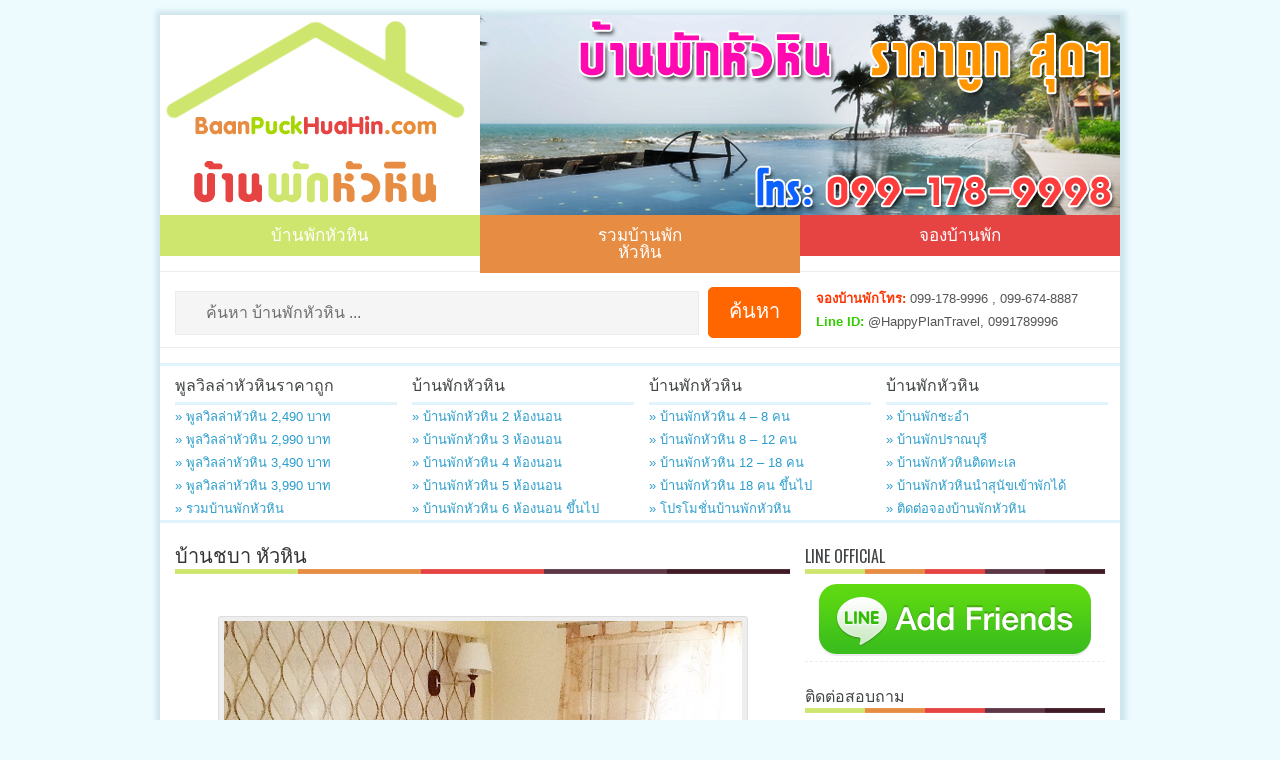

--- FILE ---
content_type: text/html; charset=UTF-8
request_url: http://www.baanpuckhuahin.com/%E0%B8%9A%E0%B9%89%E0%B8%B2%E0%B8%99%E0%B8%8A%E0%B8%9A%E0%B8%B2-%E0%B8%AB%E0%B8%B1%E0%B8%A7%E0%B8%AB%E0%B8%B4%E0%B8%99/
body_size: 10555
content:
 <!DOCTYPE html><html xmlns="http://www.w3.org/1999/xhtml" lang="th">
<head profile="http://gmpg.org/xfn/11">
<meta http-equiv="Content-Type" content="text/html; charset=UTF-8" />
<meta name="viewport" content="width=device-width, initial-scale=1.0"/>
<title>บ้านชบา หัวหิน | บ้านพักหัวหิน</title>
<link rel="stylesheet" href="http://www.baanpuckhuahin.com/wp-content/themes/BaanPuck/lib/css/reset.css" type="text/css" media="screen, projection" />
<link rel="stylesheet" href="http://www.baanpuckhuahin.com/wp-content/themes/BaanPuck/lib/css/defaults.css" type="text/css" media="screen, projection" />
<!--[if lt IE 8]><link rel="stylesheet" href="http://www.baanpuckhuahin.com/wp-content/themes/BaanPuck/lib/css/ie.css" type="text/css" media="screen, projection" /><![endif]-->

<link rel="stylesheet" href="http://www.baanpuckhuahin.com/wp-content/themes/BaanPuck/style.css" type="text/css" media="screen, projection" />

<link rel="alternate" type="application/rss+xml" title="บ้านพักหัวหิน &raquo; บ้านชบา หัวหิน ความเห็น Feed" href="http://www.baanpuckhuahin.com/%e0%b8%9a%e0%b9%89%e0%b8%b2%e0%b8%99%e0%b8%8a%e0%b8%9a%e0%b8%b2-%e0%b8%ab%e0%b8%b1%e0%b8%a7%e0%b8%ab%e0%b8%b4%e0%b8%99/feed/" />
	<style type="text/css">
	.wp-pagenavi{float:left !important; }
	</style>
  <link rel='stylesheet' id='contact-form-7-css'  href='http://www.baanpuckhuahin.com/wp-content/plugins/contact-form-7/includes/css/styles.css?ver=3.3.3' type='text/css' media='all' />
<link rel='stylesheet' id='responsive-lightbox-nivo-css'  href='http://www.baanpuckhuahin.com/wp-content/plugins/responsive-lightbox/assets/nivo/nivo-lightbox.css?ver=1.6.8' type='text/css' media='all' />
<link rel='stylesheet' id='responsive-lightbox-nivo-default-css'  href='http://www.baanpuckhuahin.com/wp-content/plugins/responsive-lightbox/assets/nivo/themes/default/default.css?ver=1.6.8' type='text/css' media='all' />
<link rel='stylesheet' id='visual-form-builder-css-css'  href='http://www.baanpuckhuahin.com/wp-content/plugins/visual-form-builder/css/visual-form-builder.min.css?ver=3.5' type='text/css' media='all' />
<link rel='stylesheet' id='vfb-jqueryui-css-css'  href='http://www.baanpuckhuahin.com/wp-content/plugins/visual-form-builder/css/smoothness/jquery-ui-1.9.2.min.css?ver=3.5' type='text/css' media='all' />
<link rel='stylesheet' id='wp-pagenavi-style-css'  href='http://www.baanpuckhuahin.com/wp-content/plugins/wp-pagenavi-style/css/css3_light_blue_glossy.css?ver=1.0' type='text/css' media='all' />
<script type='text/javascript' src='http://www.baanpuckhuahin.com/wp-includes/js/jquery/jquery.js?ver=1.8.3'></script>
<script type='text/javascript' src='http://www.baanpuckhuahin.com/wp-includes/js/comment-reply.min.js?ver=3.5'></script>
<script type='text/javascript' src='http://www.baanpuckhuahin.com/wp-content/plugins/responsive-lightbox/assets/nivo/nivo-lightbox.min.js?ver=1.6.8'></script>
<script type='text/javascript'>
/* <![CDATA[ */
var rlArgs = {"script":"nivo","selector":"lightbox","customEvents":"","activeGalleries":"1","effect":"fade","clickOverlayToClose":"1","keyboardNav":"1","errorMessage":"The requested content cannot be loaded. Please try again later."};
/* ]]> */
</script>
<script type='text/javascript' src='http://www.baanpuckhuahin.com/wp-content/plugins/responsive-lightbox/js/front.js?ver=1.6.8'></script>
<script type='text/javascript' src='http://www.baanpuckhuahin.com/wp-content/themes/BaanPuck/lib/js/superfish.js?ver=3.5'></script>
<script type='text/javascript' src='http://www.baanpuckhuahin.com/wp-content/themes/BaanPuck/lib/js/jquery.mobilemenu.js?ver=3.5'></script>
<link rel="EditURI" type="application/rsd+xml" title="RSD" href="http://www.baanpuckhuahin.com/xmlrpc.php?rsd" />
<link rel="wlwmanifest" type="application/wlwmanifest+xml" href="http://www.baanpuckhuahin.com/wp-includes/wlwmanifest.xml" /> 
<link rel='prev' title='บ้านลมเย็น หัวหิน พูลวิลล่า' href='http://www.baanpuckhuahin.com/%e0%b8%9a%e0%b9%89%e0%b8%b2%e0%b8%99%e0%b8%a5%e0%b8%a1%e0%b9%80%e0%b8%a2%e0%b9%87%e0%b8%99-%e0%b8%ab%e0%b8%b1%e0%b8%a7%e0%b8%ab%e0%b8%b4%e0%b8%99/' />
<link rel='next' title='เรือนสามหลัง หัวหิน พูลวิลล่า' href='http://www.baanpuckhuahin.com/%e0%b8%9a%e0%b9%89%e0%b8%b2%e0%b8%99%e0%b8%aa%e0%b8%b2%e0%b8%a1%e0%b8%ab%e0%b8%a5%e0%b8%b1%e0%b8%87-%e0%b8%ab%e0%b8%b1%e0%b8%a7%e0%b8%ab%e0%b8%b4%e0%b8%99/' />

<link rel='shortlink' href='http://www.baanpuckhuahin.com/?p=7570' />
            <link href="http://www.baanpuckhuahin.com/wp-content/plugins/lead-call-buttons/css/plugin-main.css" rel="stylesheet"/>	
			<link href="http://netdna.bootstrapcdn.com/font-awesome/4.0.3/css/font-awesome.css" rel="stylesheet"/>		
					<style type="text/css">
							</style>		
		
<meta name='vfb-version' content='2.7.7' />
	<style type="text/css">
	 .wp-pagenavi
	{
		font-size:12px !important;
	}
	</style>
	<link rel="shortcut icon" href="http://www.baanpuckhuahin.com/wp-content/uploads/2015/01/logo.png" type="image/x-icon" />
<link rel="alternate" type="application/rss+xml" title="บ้านพักหัวหิน RSS Feed" href="http://www.baanpuckhuahin.com/feed/" />
<link rel="pingback" href="http://www.baanpuckhuahin.com/xmlrpc.php" />

<!-- All in One SEO Pack 2.0.3.1 by Michael Torbert of Semper Fi Web Design[252,289] -->
<meta name="description" content="บ้านชบา หัวหิน มี 3 ห้องนอน 2 ห้องน้ำ บ้านพักได้ 7 ท่าน ปิ้งย่างได้ห้องนอนมีแอร์ วิ่งอำนวยความสะดวก เช่น Wi-Fi, ตู้เย็น, ทีวี, ห้องครัว อยู่ห่างทะเลประมาณ 130 เมตร" />

<meta name="keywords" content="บ้านชบา หัวหิน, ทำอาหารได้, บ้านพักหัวหิน, ราคาถูก, บ้านพักราคาถูก, หัวหิน, บ้านพักใกล้ทะเล" />

<link rel="canonical" href="http://www.baanpuckhuahin.com/%e0%b8%9a%e0%b9%89%e0%b8%b2%e0%b8%99%e0%b8%8a%e0%b8%9a%e0%b8%b2-%e0%b8%ab%e0%b8%b1%e0%b8%a7%e0%b8%ab%e0%b8%b4%e0%b8%99/" />
		<script type="text/javascript">

		  var _gaq = _gaq || [];
		  _gaq.push(['_setAccount', 'UA-41177594-17']);
		  _gaq.push(['_trackPageview']);
		  (function() {
		    var ga = document.createElement('script'); ga.type = 'text/javascript'; ga.async = true;
		    ga.src = ('https:' == document.location.protocol ? 'https://ssl' : 'http://www') + '.google-analytics.com/ga.js';
		    var s = document.getElementsByTagName('script')[0]; s.parentNode.insertBefore(ga, s);
		  })();

		</script>
<!-- /all in one seo pack -->

</head>

<body class="single single-post postid-7570 single-format-standard">

<div id="container">

    <div id="header">
    
        <div class="logo">
         
            <a href="http://www.baanpuckhuahin.com"><img src="http://www.baanpuckhuahin.com/wp-content/uploads/2015/01/logo.png" alt="บ้านพักหัวหิน" title="บ้านพักหัวหิน" /></a>
         
        </div><!-- .logo -->

        <div class="header-right">
            <img src="http://www.baanpuckhuahin.com/wp-content/uploads/2015/01/head.png" > 
        </div><!-- .header-right -->
        
    </div><!-- #header -->
    
    <div class="clearfix menu-primary-wrap">
        
            			<div class="menu-primary-container"><ul id="menu-menu-main" class="menus menu-primary"><li id="menu-item-163" class="menu-item menu-item-type-custom menu-item-object-custom menu-item-home menu-item-163"><a href="http://www.baanpuckhuahin.com/">บ้านพักหัวหิน</a>
<ul class="sub-menu">
	<li id="menu-item-5922" class="menu-item menu-item-type-post_type menu-item-object-post menu-item-5922"><a href="http://www.baanpuckhuahin.com/%e0%b8%9a%e0%b9%89%e0%b8%b2%e0%b8%99%e0%b8%9e%e0%b8%b1%e0%b8%81%e0%b8%ab%e0%b8%b1%e0%b8%a7%e0%b8%ab%e0%b8%b4%e0%b8%99%e0%b8%a3%e0%b8%b2%e0%b8%84%e0%b8%b2%e0%b8%96%e0%b8%b9%e0%b8%81/">บ้านพักหัวหินราคาถูก</a></li>
	<li id="menu-item-5923" class="menu-item menu-item-type-post_type menu-item-object-post menu-item-5923"><a href="http://www.baanpuckhuahin.com/%e0%b8%9a%e0%b9%89%e0%b8%b2%e0%b8%99%e0%b8%9e%e0%b8%b1%e0%b8%81%e0%b8%ab%e0%b8%b1%e0%b8%a7%e0%b8%ab%e0%b8%b4%e0%b8%99%e0%b8%95%e0%b8%b4%e0%b8%94%e0%b8%97%e0%b8%b0%e0%b9%80%e0%b8%a5/">บ้านพักหัวหินติดทะเล</a></li>
	<li id="menu-item-5927" class="menu-item menu-item-type-post_type menu-item-object-post menu-item-5927"><a href="http://www.baanpuckhuahin.com/%e0%b8%9a%e0%b9%89%e0%b8%b2%e0%b8%99%e0%b8%9e%e0%b8%b1%e0%b8%81%e0%b8%ab%e0%b8%b1%e0%b8%a7%e0%b8%ab%e0%b8%b4%e0%b8%99%e0%b8%a1%e0%b8%b5%e0%b8%aa%e0%b8%a3%e0%b8%b0%e0%b8%a7%e0%b9%88%e0%b8%b2%e0%b8%a2%e0%b8%99%e0%b9%89%e0%b8%b3/">บ้านพักหัวหินมีสระว่ายน้ำ</a></li>
</ul>
</li>
<li id="menu-item-1666" class="menu-item menu-item-type-post_type menu-item-object-post menu-item-1666"><a href="http://www.baanpuckhuahin.com/%e0%b8%a3%e0%b8%a7%e0%b8%a1%e0%b8%9a%e0%b9%89%e0%b8%b2%e0%b8%99%e0%b8%9e%e0%b8%b1%e0%b8%81%e0%b8%ab%e0%b8%b1%e0%b8%a7%e0%b8%ab%e0%b8%b4%e0%b8%99/">รวมบ้านพักหัวหิน</a>
<ul class="sub-menu">
	<li id="menu-item-5925" class="menu-item menu-item-type-post_type menu-item-object-post menu-item-5925"><a href="http://www.baanpuckhuahin.com/%e0%b8%9a%e0%b9%89%e0%b8%b2%e0%b8%99%e0%b8%9e%e0%b8%b1%e0%b8%81%e0%b8%8a%e0%b8%b0%e0%b8%ad%e0%b8%b3/">บ้านพักชะอำ</a></li>
	<li id="menu-item-5926" class="menu-item menu-item-type-post_type menu-item-object-post menu-item-5926"><a href="http://www.baanpuckhuahin.com/%e0%b8%9a%e0%b9%89%e0%b8%b2%e0%b8%99%e0%b8%9e%e0%b8%b1%e0%b8%81%e0%b8%9b%e0%b8%a3%e0%b8%b2%e0%b8%93%e0%b8%9a%e0%b8%b8%e0%b8%a3%e0%b8%b5/">บ้านพักปราณบุรี</a></li>
</ul>
</li>
<li id="menu-item-327" class="menu-item menu-item-type-post_type menu-item-object-page menu-item-327"><a href="http://www.baanpuckhuahin.com/%e0%b8%95%e0%b8%b4%e0%b8%94%e0%b8%95%e0%b9%88%e0%b8%ad%e0%b8%88%e0%b8%ad%e0%b8%87%e0%b8%9a%e0%b9%89%e0%b8%b2%e0%b8%99%e0%b8%9e%e0%b8%b1%e0%b8%81%e0%b8%ab%e0%b8%b1%e0%b8%a7%e0%b8%ab%e0%b8%b4%e0%b8%99/">จองบ้านพัก</a></li>
</ul></div>              <!--.primary menu--> 	
        
    </div>
    
    	
		
	<div class="search_home">
		<div id="topsearch_home">
			<div id="search_h" title="Type and hit enter">
				<form method="get" id="searchform" action="http://www.baanpuckhuahin.com">
				<div>
				<input class="text" type="text" value="ค้นหา บ้านพักหัวหิน ..." name="s" id="ss" onClick="this.value='';" />
				<input type="submit" class="submit_button" name="submit" value="ค้นหา" />
				</div>
				</form>
			</div>
        </div>
		<div id="search_right">
			<strong style="color: #FF3300;">จองบ้านพักโทร:</strong> 099-178-9996 , 099-674-8887<br>
			<strong style="color:#33CC00;">Line ID:</strong> @HappyPlanTravel, 0991789996</div>
	</div>
	
<div id="header-widgets" class="clearfix">

        <div class="header-widget-box">
            <ul class="widget-container"><li id="nav_menu-12" class="widget widget_nav_menu"><h3 class="widgettitle">พูลวิลล่าหัวหินราคาถูก</h3><div class="menu-header3-container"><ul id="menu-header3" class="menu"><li id="menu-item-60005" class="menu-item menu-item-type-post_type menu-item-object-post menu-item-60005"><a href="http://www.baanpuckhuahin.com/%e0%b8%9e%e0%b8%b9%e0%b8%a5%e0%b8%a7%e0%b8%b4%e0%b8%a5%e0%b8%a5%e0%b9%88%e0%b8%b2%e0%b8%ab%e0%b8%b1%e0%b8%a7%e0%b8%ab%e0%b8%b4%e0%b8%99-%e0%b8%a3%e0%b8%b2%e0%b8%84%e0%b8%b2-2490-%e0%b8%9a%e0%b8%b2%e0%b8%97/">» พูลวิลล่าหัวหิน 2,490 บาท</a></li>
<li id="menu-item-60004" class="menu-item menu-item-type-post_type menu-item-object-post menu-item-60004"><a href="http://www.baanpuckhuahin.com/%e0%b8%9e%e0%b8%b9%e0%b8%a5%e0%b8%a7%e0%b8%b4%e0%b8%a5%e0%b8%a5%e0%b9%88%e0%b8%b2%e0%b8%ab%e0%b8%b1%e0%b8%a7%e0%b8%ab%e0%b8%b4%e0%b8%99-%e0%b8%a3%e0%b8%b2%e0%b8%84%e0%b8%b2-2990-%e0%b8%9a%e0%b8%b2%e0%b8%97/">» พูลวิลล่าหัวหิน 2,990 บาท</a></li>
<li id="menu-item-60003" class="menu-item menu-item-type-post_type menu-item-object-post menu-item-60003"><a href="http://www.baanpuckhuahin.com/%e0%b8%9e%e0%b8%b9%e0%b8%a5%e0%b8%a7%e0%b8%b4%e0%b8%a5%e0%b8%a5%e0%b9%88%e0%b8%b2%e0%b8%ab%e0%b8%b1%e0%b8%a7%e0%b8%ab%e0%b8%b4%e0%b8%99-%e0%b8%a3%e0%b8%b2%e0%b8%84%e0%b8%b2-3490-%e0%b8%9a%e0%b8%b2%e0%b8%97/">» พูลวิลล่าหัวหิน 3,490 บาท</a></li>
<li id="menu-item-60002" class="menu-item menu-item-type-post_type menu-item-object-post menu-item-60002"><a href="http://www.baanpuckhuahin.com/%e0%b8%9e%e0%b8%b9%e0%b8%a5%e0%b8%a7%e0%b8%b4%e0%b8%a5%e0%b8%a5%e0%b9%88%e0%b8%b2%e0%b8%ab%e0%b8%b1%e0%b8%a7%e0%b8%ab%e0%b8%b4%e0%b8%99-%e0%b8%a3%e0%b8%b2%e0%b8%84%e0%b8%b2-3990-%e0%b8%9a%e0%b8%b2%e0%b8%97/">» พูลวิลล่าหัวหิน 3,990 บาท</a></li>
<li id="menu-item-9087" class="menu-item menu-item-type-post_type menu-item-object-post menu-item-9087"><a href="http://www.baanpuckhuahin.com/%e0%b8%a3%e0%b8%a7%e0%b8%a1%e0%b8%9a%e0%b9%89%e0%b8%b2%e0%b8%99%e0%b8%9e%e0%b8%b1%e0%b8%81%e0%b8%ab%e0%b8%b1%e0%b8%a7%e0%b8%ab%e0%b8%b4%e0%b8%99/">» รวมบ้านพักหัวหิน</a></li>
</ul></div></li></ul>        </div>
        
        <div class="header-widget-box">
            <ul class="widget-container"><li id="nav_menu-13" class="widget widget_nav_menu"><h3 class="widgettitle">บ้านพักหัวหิน</h3><div class="menu-header1-container"><ul id="menu-header1" class="menu"><li id="menu-item-9081" class="menu-item menu-item-type-post_type menu-item-object-post menu-item-9081"><a href="http://www.baanpuckhuahin.com/%e0%b8%9a%e0%b9%89%e0%b8%b2%e0%b8%99%e0%b8%9e%e0%b8%b1%e0%b8%81%e0%b8%ab%e0%b8%b1%e0%b8%a7%e0%b8%ab%e0%b8%b4%e0%b8%99-2-%e0%b8%ab%e0%b9%89%e0%b8%ad%e0%b8%87%e0%b8%99%e0%b8%ad%e0%b8%99/">&raquo; บ้านพักหัวหิน 2 ห้องนอน</a></li>
<li id="menu-item-9080" class="menu-item menu-item-type-post_type menu-item-object-post menu-item-9080"><a href="http://www.baanpuckhuahin.com/%e0%b8%9a%e0%b9%89%e0%b8%b2%e0%b8%99%e0%b8%9e%e0%b8%b1%e0%b8%81%e0%b8%ab%e0%b8%b1%e0%b8%a7%e0%b8%ab%e0%b8%b4%e0%b8%99-3-%e0%b8%ab%e0%b9%89%e0%b8%ad%e0%b8%87%e0%b8%99%e0%b8%ad%e0%b8%99/">&raquo; บ้านพักหัวหิน 3 ห้องนอน</a></li>
<li id="menu-item-9079" class="menu-item menu-item-type-post_type menu-item-object-post menu-item-9079"><a href="http://www.baanpuckhuahin.com/%e0%b8%9a%e0%b9%89%e0%b8%b2%e0%b8%99%e0%b8%9e%e0%b8%b1%e0%b8%81%e0%b8%ab%e0%b8%b1%e0%b8%a7%e0%b8%ab%e0%b8%b4%e0%b8%99-4-%e0%b8%ab%e0%b9%89%e0%b8%ad%e0%b8%87%e0%b8%99%e0%b8%ad%e0%b8%99/">&raquo; บ้านพักหัวหิน 4 ห้องนอน</a></li>
<li id="menu-item-9078" class="menu-item menu-item-type-post_type menu-item-object-post menu-item-9078"><a href="http://www.baanpuckhuahin.com/%e0%b8%9a%e0%b9%89%e0%b8%b2%e0%b8%99%e0%b8%9e%e0%b8%b1%e0%b8%81%e0%b8%ab%e0%b8%b1%e0%b8%a7%e0%b8%ab%e0%b8%b4%e0%b8%99-5-%e0%b8%ab%e0%b9%89%e0%b8%ad%e0%b8%87%e0%b8%99%e0%b8%ad%e0%b8%99/">&raquo; บ้านพักหัวหิน 5 ห้องนอน</a></li>
<li id="menu-item-9077" class="menu-item menu-item-type-post_type menu-item-object-post menu-item-9077"><a href="http://www.baanpuckhuahin.com/%e0%b8%9a%e0%b9%89%e0%b8%b2%e0%b8%99%e0%b8%9e%e0%b8%b1%e0%b8%81%e0%b8%ab%e0%b8%b1%e0%b8%a7%e0%b8%ab%e0%b8%b4%e0%b8%99-6-%e0%b8%ab%e0%b9%89%e0%b8%ad%e0%b8%87%e0%b8%99%e0%b8%ad%e0%b8%99-%e0%b8%82%e0%b8%b6%e0%b9%89%e0%b8%99%e0%b9%84%e0%b8%9b/">&raquo; บ้านพักหัวหิน 6 ห้องนอน ขึ้นไป</a></li>
</ul></div></li></ul>        </div>
        
        <div class="header-widget-box">
            <ul class="widget-container"><li id="nav_menu-16" class="widget widget_nav_menu"><h3 class="widgettitle">บ้านพักหัวหิน</h3><div class="menu-header2-container"><ul id="menu-header2" class="menu"><li id="menu-item-9085" class="menu-item menu-item-type-post_type menu-item-object-post menu-item-9085"><a href="http://www.baanpuckhuahin.com/%e0%b8%9a%e0%b9%89%e0%b8%b2%e0%b8%99%e0%b8%9e%e0%b8%b1%e0%b8%81%e0%b8%ab%e0%b8%b1%e0%b8%a7%e0%b8%ab%e0%b8%b4%e0%b8%99-4-8-%e0%b8%84%e0%b8%99/">» บ้านพักหัวหิน 4 – 8 คน</a></li>
<li id="menu-item-9084" class="menu-item menu-item-type-post_type menu-item-object-post menu-item-9084"><a href="http://www.baanpuckhuahin.com/%e0%b8%9a%e0%b9%89%e0%b8%b2%e0%b8%99%e0%b8%9e%e0%b8%b1%e0%b8%81%e0%b8%ab%e0%b8%b1%e0%b8%a7%e0%b8%ab%e0%b8%b4%e0%b8%99-8-12-%e0%b8%84%e0%b8%99/">» บ้านพักหัวหิน 8 &#8211; 12 คน</a></li>
<li id="menu-item-9083" class="menu-item menu-item-type-post_type menu-item-object-post menu-item-9083"><a href="http://www.baanpuckhuahin.com/%e0%b8%9a%e0%b9%89%e0%b8%b2%e0%b8%99%e0%b8%9e%e0%b8%b1%e0%b8%81%e0%b8%ab%e0%b8%b1%e0%b8%a7%e0%b8%ab%e0%b8%b4%e0%b8%99-12-18-%e0%b8%84%e0%b8%99/">» บ้านพักหัวหิน 12 &#8211; 18 คน</a></li>
<li id="menu-item-9082" class="menu-item menu-item-type-post_type menu-item-object-post menu-item-9082"><a href="http://www.baanpuckhuahin.com/%e0%b8%9a%e0%b9%89%e0%b8%b2%e0%b8%99%e0%b8%9e%e0%b8%b1%e0%b8%81%e0%b8%ab%e0%b8%b1%e0%b8%a7%e0%b8%ab%e0%b8%b4%e0%b8%99-18-%e0%b8%84%e0%b8%99-%e0%b8%82%e0%b8%b6%e0%b9%89%e0%b8%99%e0%b9%84%e0%b8%9b/">» บ้านพักหัวหิน 18 คน ขึ้นไป</a></li>
<li id="menu-item-24237" class="menu-item menu-item-type-post_type menu-item-object-post menu-item-24237"><a href="http://www.baanpuckhuahin.com/%e0%b9%82%e0%b8%9b%e0%b8%a3%e0%b9%82%e0%b8%a1%e0%b8%8a%e0%b8%b1%e0%b9%88%e0%b8%99%e0%b8%9a%e0%b9%89%e0%b8%b2%e0%b8%99%e0%b8%9e%e0%b8%b1%e0%b8%81%e0%b8%ab%e0%b8%b1%e0%b8%a7%e0%b8%ab%e0%b8%b4%e0%b8%99/">» โปรโมชั่นบ้านพักหัวหิน</a></li>
</ul></div></li></ul>        </div>
        
        <div class="header-widget-box header-widget-box-last">
            <ul class="widget-container"><li id="nav_menu-15" class="widget widget_nav_menu"><h3 class="widgettitle">บ้านพักหัวหิน</h3><div class="menu-header4-container"><ul id="menu-header4" class="menu"><li id="menu-item-9091" class="menu-item menu-item-type-post_type menu-item-object-post menu-item-9091"><a href="http://www.baanpuckhuahin.com/%e0%b8%9a%e0%b9%89%e0%b8%b2%e0%b8%99%e0%b8%9e%e0%b8%b1%e0%b8%81%e0%b8%8a%e0%b8%b0%e0%b8%ad%e0%b8%b3/">&raquo; บ้านพักชะอำ</a></li>
<li id="menu-item-9092" class="menu-item menu-item-type-post_type menu-item-object-post menu-item-9092"><a href="http://www.baanpuckhuahin.com/%e0%b8%9a%e0%b9%89%e0%b8%b2%e0%b8%99%e0%b8%9e%e0%b8%b1%e0%b8%81%e0%b8%9b%e0%b8%a3%e0%b8%b2%e0%b8%93%e0%b8%9a%e0%b8%b8%e0%b8%a3%e0%b8%b5/">&raquo; บ้านพักปราณบุรี</a></li>
<li id="menu-item-9093" class="menu-item menu-item-type-post_type menu-item-object-post menu-item-9093"><a href="http://www.baanpuckhuahin.com/%e0%b8%9a%e0%b9%89%e0%b8%b2%e0%b8%99%e0%b8%9e%e0%b8%b1%e0%b8%81%e0%b8%ab%e0%b8%b1%e0%b8%a7%e0%b8%ab%e0%b8%b4%e0%b8%99%e0%b8%95%e0%b8%b4%e0%b8%94%e0%b8%97%e0%b8%b0%e0%b9%80%e0%b8%a5/">&raquo; บ้านพักหัวหินติดทะเล</a></li>
<li id="menu-item-9094" class="menu-item menu-item-type-post_type menu-item-object-post menu-item-9094"><a href="http://www.baanpuckhuahin.com/%e0%b8%9a%e0%b9%89%e0%b8%b2%e0%b8%99%e0%b8%9e%e0%b8%b1%e0%b8%81%e0%b8%ab%e0%b8%b1%e0%b8%a7%e0%b8%ab%e0%b8%b4%e0%b8%99%e0%b8%99%e0%b8%b3%e0%b8%aa%e0%b8%b8%e0%b8%99%e0%b8%b1%e0%b8%82%e0%b9%80%e0%b8%82%e0%b9%89%e0%b8%b2%e0%b8%9e%e0%b8%b1%e0%b8%81%e0%b9%84%e0%b8%94%e0%b9%89/">&raquo; บ้านพักหัวหินนำสุนัขเข้าพักได้</a></li>
<li id="menu-item-9095" class="menu-item menu-item-type-post_type menu-item-object-page menu-item-9095"><a href="http://www.baanpuckhuahin.com/%e0%b8%95%e0%b8%b4%e0%b8%94%e0%b8%95%e0%b9%88%e0%b8%ad%e0%b8%88%e0%b8%ad%e0%b8%87%e0%b8%9a%e0%b9%89%e0%b8%b2%e0%b8%99%e0%b8%9e%e0%b8%b1%e0%b8%81%e0%b8%ab%e0%b8%b1%e0%b8%a7%e0%b8%ab%e0%b8%b4%e0%b8%99/">&raquo; ติดต่อจองบ้านพักหัวหิน</a></li>
</ul></div></li></ul>        </div>
        
    </div>
	
	
	

    <div id="main">
    
         
 	   
        <div id="content">

                    
            
	
	
	

    <div class="post-7570 post type-post status-publish format-standard hentry category-1 tag-11 tag-10 tag-20 tag-16 tag-45 post post-single clearfix" id="post-7570">
        
         <h2 class="single-title">บ้านชบา หัวหิน</h2>
        
        <div class="entry clearfix">
		
		<div style="float:left;">
			<div id="fb-root"></div>
			<script>(function(d, s, id) {
			  var js, fjs = d.getElementsByTagName(s)[0];
			  if (d.getElementById(id)) return;
			  js = d.createElement(s); js.id = id;
			  js.src = "//connect.facebook.net/th_TH/sdk.js#xfbml=1&version=v2.0";
			  fjs.parentNode.insertBefore(js, fjs);
			}(document, 'script', 'facebook-jssdk'));</script>
			
			<div class="fb-like" data-href="http://www.baanpuckhuahin.com/%e0%b8%9a%e0%b9%89%e0%b8%b2%e0%b8%99%e0%b8%8a%e0%b8%9a%e0%b8%b2-%e0%b8%ab%e0%b8%b1%e0%b8%a7%e0%b8%ab%e0%b8%b4%e0%b8%99/" data-layout="button_count" data-action="like" data-show-faces="true" data-share="true"></div>
		</div>
		
		<div class="sharelinebutton" style="float:right;"><a href="http://line.me/R/msg/text/?http://www.baanpuckhuahin.com/?p=7570" target="_blank"><img src="/image/sharelinebutton.png" /></a></div>
		
		<div style="clear:both; padding:1px;"></div>				
			            
            


<div id="attachment_7571" class="wp-caption aligncenter" style="width: 528px"><a class="lightbox" href="http://www.baanpuckhuahin.com/wp-content/uploads/2015/09/baan_chabar.jpg" data-rel="lightbox-0" title=""><img class=" wp-image-7571  " title="บ้านชบา หัวหิน" alt="บ้านชบา หัวหิน" src="http://www.baanpuckhuahin.com/wp-content/uploads/2015/09/baan_chabar.jpg" width="518" height="389" /></a><p class="wp-caption-text">บ้านชบา หัวหิน</p></div>
<p><strong>รายละเอียดบ้านชบา หัวหิน<br />
</strong></p>
<ul>
<li>รองรับนักท่องเที่ยวได้ 7 ท่าน</li>
<li>มีห้องนั่่งเล่น</li>
<li>ห้องครัว</li>
<li>มี Wi-Fi</li>
<li>สามารถปิ้งย่างได้</li>
<li>บ้านพัก 3 ห้องนอน 2 ห้องน้ำ</li>
<li>ห่างทะเลประมาณ 130 เมตร</li>
<li>มีเครื่องปรับอากาศ (ห้องนอน)</li>
</ul>

		<style type='text/css'>
			#gallery-1 {
				margin: auto;
			}
			#gallery-1 .gallery-item {
				float: left;

				text-align: center;
				width: 25%;
			}
			#gallery-1 img {
				border: 2px solid #cfcfcf;
			}
			#gallery-1 .gallery-caption {
				margin-left: 0;
			}
		</style>
		<!-- see gallery_shortcode() in wp-includes/media.php -->
		<div id='gallery-1' class='gallery galleryid-7570 gallery-columns-4 gallery-size-thumbnail'><dl class='gallery-item'>
			<dt class='gallery-icon'>
				<a href='http://www.baanpuckhuahin.com/wp-content/uploads/2015/10/baan_chabar_08.jpg' title='บ้านชบา หัวหิน' data-rel="lightbox-gallery-1"><img width="140" height="140" src="http://www.baanpuckhuahin.com/wp-content/uploads/2015/10/baan_chabar_08-140x140.jpg" class="attachment-thumbnail" alt="บ้านชบา หัวหิน" /></a>
			</dt></dl><dl class='gallery-item'>
			<dt class='gallery-icon'>
				<a href='http://www.baanpuckhuahin.com/wp-content/uploads/2015/09/baan_chabar_04.jpg' title='บ้านชบา หัวหิน' data-rel="lightbox-gallery-1"><img width="140" height="140" src="http://www.baanpuckhuahin.com/wp-content/uploads/2015/09/baan_chabar_04-140x140.jpg" class="attachment-thumbnail" alt="บ้านชบา หัวหิน" /></a>
			</dt></dl><dl class='gallery-item'>
			<dt class='gallery-icon'>
				<a href='http://www.baanpuckhuahin.com/wp-content/uploads/2015/09/baan_chabar_01.jpg' title='บ้านชบา หัวหิน' data-rel="lightbox-gallery-1"><img width="140" height="140" src="http://www.baanpuckhuahin.com/wp-content/uploads/2015/09/baan_chabar_01-140x140.jpg" class="attachment-thumbnail" alt="บ้านชบา หัวหิน" /></a>
			</dt></dl><dl class='gallery-item'>
			<dt class='gallery-icon'>
				<a href='http://www.baanpuckhuahin.com/wp-content/uploads/2015/09/baan_chabar_03.jpg' title='บ้านชบา หัวหิน' data-rel="lightbox-gallery-1"><img width="140" height="140" src="http://www.baanpuckhuahin.com/wp-content/uploads/2015/09/baan_chabar_03-140x140.jpg" class="attachment-thumbnail" alt="บ้านชบา หัวหิน" /></a>
			</dt></dl><div style="clear: both"></div><dl class='gallery-item'>
			<dt class='gallery-icon'>
				<a href='http://www.baanpuckhuahin.com/wp-content/uploads/2015/09/baan_chabar_02.jpg' title='บ้านชบา หัวหิน' data-rel="lightbox-gallery-1"><img width="140" height="140" src="http://www.baanpuckhuahin.com/wp-content/uploads/2015/09/baan_chabar_02-140x140.jpg" class="attachment-thumbnail" alt="บ้านชบา หัวหิน" /></a>
			</dt></dl><dl class='gallery-item'>
			<dt class='gallery-icon'>
				<a href='http://www.baanpuckhuahin.com/wp-content/uploads/2015/10/baan_chabar_05.jpg' title='บ้านชบา หัวหิน' data-rel="lightbox-gallery-1"><img width="140" height="140" src="http://www.baanpuckhuahin.com/wp-content/uploads/2015/10/baan_chabar_05-140x140.jpg" class="attachment-thumbnail" alt="บ้านชบา หัวหิน" /></a>
			</dt></dl><dl class='gallery-item'>
			<dt class='gallery-icon'>
				<a href='http://www.baanpuckhuahin.com/wp-content/uploads/2015/10/baan_chabar_07.jpg' title='บ้านชบา หัวหิน' data-rel="lightbox-gallery-1"><img width="140" height="140" src="http://www.baanpuckhuahin.com/wp-content/uploads/2015/10/baan_chabar_07-140x140.jpg" class="attachment-thumbnail" alt="บ้านชบา หัวหิน" /></a>
			</dt></dl><dl class='gallery-item'>
			<dt class='gallery-icon'>
				<a href='http://www.baanpuckhuahin.com/wp-content/uploads/2015/10/baan_chabar_06.jpg' title='บ้านชบา หัวหิน' data-rel="lightbox-gallery-1"><img width="140" height="140" src="http://www.baanpuckhuahin.com/wp-content/uploads/2015/10/baan_chabar_06-140x140.jpg" class="attachment-thumbnail" alt="บ้านชบา หัวหิน" /></a>
			</dt></dl><div style="clear: both"></div>
			<div style='clear: both'></div>
		</div>

<p><strong>สิ่งอำนวยความสะดวกสำหรับบ้านชบา หัวหิน</strong></p>
<ul>
<li>Wi-Fi</li>
<li>อุปกรณ์ครัว</li>
<li>โทรทัศน์</li>
<li>ห่างทะเลประมาณ 130 เมตร</li>
<li>ปิ้งย่างได้</li>
<li>ห้องนอนมีเครื่องปรับอากาศ</li>
</ul>
<hr />
<div class="special_rate">ราคานี้เป็นราคาพิเศษสำหรับลูกค้าที่จองผ่านทางเว็บไซต์เราเท่านั้น</div>
<table width="100%" border="1" cellspacing="2" cellpadding="2">
<tbody>
<tr>
<td bgcolor="#82C6BA">
<div align="center"><strong>ประเภทบ้านพัก<br />
(ไม่มีอาหารเช้า)</strong></div>
</td>
<td colspan="3" bgcolor="#82C6BA">
<div align="center"><strong>ราคาบ้านพัก</strong></div>
</td>
</tr>
<tr>
<td rowspan="2" bgcolor="#E2F7F3">บ้านชบา หัวหิน (สำหรับ 7 ท่าน)</td>
<td bgcolor="#E2F7F3">
<div align="center"><strong>อา.-พฤ.</strong></div>
</td>
<td bgcolor="#E2F7F3">
<div align="center"><strong>ศ.-ส.</strong></div>
</td>
<td bgcolor="#E2F7F3">
<div align="center"><strong>หยุดนักขัตฤกษ์</strong></div>
</td>
</tr>
<tr>
<td bgcolor="#E2F7F3">
<div align="center">5,500</div>
</td>
<td bgcolor="#E2F7F3">
<div align="center">6,000</div>
</td>
<td bgcolor="#E2F7F3">
<div align="center">6,500</div>
</td>
</tr>
</tbody>
</table>
<p><span style="color: #ff0000;"><strong>- บุคคลเสริม สามารถเสริมได้ 5 ท่าน คิดท่านละ 300 มีที่นอนเสริมให้</strong></span></p>
<p><strong>หมายเหตุ</strong></p>
<ul>
<li><span style="color: #ff0000;" data-mce-mark="1">วันหยุดนักขัตฤกษ์ รับจองบ้านพักขั้นต่ำ 2 คืน</span></li>
<li><span style="color: #ff0000;">หากมีบุคคลเข้าพักเกินจากที่ได้ทำจองมา ทางเราขอสงวนสิทธิ์การเข้าพักในทุกกรณี และขอสงวนสิทธิ์ในการคืนเงิน</span></li>
<li><span style="color: #ff0000;">วันเข้าพักเก็บค่าประกันบ้านพัก 1,000 บาท พร้อมบัตรประชาชน 1 ใบ (ได้คืนในวันที่ออกจากบ้านพัก)</span></li>
<li><span style="color: #ff0000;">ไม่มีอาหารเช้า</span></li>
<li><span style="color: #ff0000;">ไม่อนุญาตให้สูบบุหรี่</span></li>
<li><span style="color: #ff0000;">ห้ามนำสัตว์เลี้ยงเข้ามาภายในบ้านพักโดยเด็ดขาด</span></li>
<li><span style="color: #ff0000;"><span style="color: #ff0000;">ถ้ามีของสูญหาย เสียหาย หรือ ชำรุด ผู้เช่าต้องรับผิดชอบ</span></span></li>
<li>Check in 14.00 น. Check out 12.00 น.</li>
<li>ไม่อนุญาติให้ Check out เกินเวลา 12.00 น.</li>
<li>เมื่อโอนชำระเงินเรียบร้อยแล้ว ไม่สามารถคืนเงินได้</li>
<li>เมื่อโอนชำระเงินเรียบร้อยแล้ว ไม่สามารถเปลี่ยนแปลงวันเข้าพักได้</li>
</ul>
<div style="clear:both; padding: 22px 0;" align="center"><a href="http://line.me/ti/p/%40happyplantravel" target="_blank"><img src="/image/chatlinebutton.png" /></a>&nbsp;&nbsp;&nbsp;&nbsp;<a href="http://line.me/R/msg/text/?http://www.baanpuckhuahin.com/?p=7570" target="_blank"><img src="/image/sharelinebutton.png" /></a></div><br><h3 style="margin-bottom: 0px;"><u>จองด่วน หรือ สอบถามเพิ่มเติมได้ที่</u></h3><br><strong style="color: #00c176;">Line ID:</strong> @HappyPlanTravel<br><strong style="color: #FF3300;">โทรศัพท์:</strong> 099-178-9996, 099-674-8887, 099-495-8887, 099-062-7999<br><br><h3><u>หรือกรอกแบบฟอร์มด้านล่างนี้ได้ตลอด 24 ช.ม. ทางเราจะตอบกลับโดยด่วน</u></h3><a name="book"></a><div class="visual-form-builder-container"><form id="%e0%b8%9a%e0%b9%89%e0%b8%b2%e0%b8%99%e0%b8%8a%e0%b8%9a%e0%b8%b2-%e0%b8%ab%e0%b8%b1%e0%b8%a7%e0%b8%ab%e0%b8%b4%e0%b8%99-207" class="visual-form-builder vfb-form-207 " method="post" enctype="multipart/form-data">
	<input type="hidden" name="form_id" value="207" /><fieldset class="vfb-fieldset vfb-fieldset-1 e0b981e0b89ae0b89ae0b89fe0b8ade0b8a3e0b98ce0b8a1e0b881e0b8b2e0b8a3e0b888e0b8ade0b887e0b897e0b8b5e0b988e0b89ee0b8b1e0b881 " id="item-vfb-2520"><div class="vfb-legend"><h3>แบบฟอร์มการจองที่พัก</h3></div><ul class="vfb-section vfb-section-1"><li class="vfb-item vfb-item-text  " id="item-vfb-2522"><label for="vfb-2522" class="vfb-desc">ชื่อ  <span class="vfb-required-asterisk">*</span></label><input type="text" name="vfb-2522" id="vfb-2522" value="" class="vfb-text  vfb-small  required  " /></li><li class="vfb-item vfb-item-text  " id="item-vfb-2528"><label for="vfb-2528" class="vfb-desc">นามสกุล </label><input type="text" name="vfb-2528" id="vfb-2528" value="" class="vfb-text  vfb-small   " /></li><li class="vfb-item vfb-item-email  " id="item-vfb-2521"><label for="vfb-2521" class="vfb-desc">E-mail  <span class="vfb-required-asterisk">*</span></label><input type="email" name="vfb-2521" id="vfb-2521" value="" class="vfb-text  vfb-medium  required  email " /></li><li class="vfb-item vfb-item-date  " id="item-vfb-2526"><label for="vfb-2526" class="vfb-desc">วันเข้าพัก  <span class="vfb-required-asterisk">*</span></label><input type="text" name="vfb-2526" id="vfb-2526" value="" class="vfb-text vfb-date-picker  vfb-small  required " data-dp-dateFormat="dd/M/y" /></li><li class="vfb-item vfb-item-text  " id="item-vfb-2527"><label for="vfb-2527" class="vfb-desc">โทรศัพท์  <span class="vfb-required-asterisk">*</span></label><input type="text" name="vfb-2527" id="vfb-2527" value="" class="vfb-text  vfb-small  required  " /></li><li class="vfb-item vfb-item-text  " id="item-vfb-2524"><label for="vfb-2524" class="vfb-desc">จำนวนคืน  <span class="vfb-required-asterisk">*</span></label><input type="text" name="vfb-2524" id="vfb-2524" value="" class="vfb-text  vfb-small  required  " /></li><li class="vfb-item vfb-item-text  " id="item-vfb-2530"><label for="vfb-2530" class="vfb-desc">จำนวนคนเข้าพัก  <span class="vfb-required-asterisk">*</span></label><input type="text" name="vfb-2530" id="vfb-2530" value="" class="vfb-text  vfb-small  required  " /></li><li class="vfb-item vfb-item-textarea  " id="item-vfb-2519"><label for="vfb-2519" class="vfb-desc">ความต้องการ อื่นๆ </label><div><textarea name="vfb-2519" id="vfb-2519" class="vfb-textarea  vfb-medium  "></textarea></div></li></ul>&nbsp;</fieldset><fieldset class="vfb-fieldset vfb-fieldset-2 e0b895e0b8a3e0b8a7e0b888e0b8aae0b8ade0b89a-spam " id="item-vfb-2529"><div class="vfb-legend"><h3>ตรวจสอบ Spam</h3></div><ul class="vfb-section vfb-section-2"><li class="vfb-item vfb-item-secret" ><label for="vfb-2525" class="vfb-desc">พิมตัวเลข 2 หลักอะไรก็ได้ (ตัวอย่างเช่น: 12) <span class="vfb-required-asterisk">*</span></label><input type="hidden" name="_vfb-secret" value="vfb-2525" /><input type="text" name="vfb-2525" id="vfb-2525" value="" class="vfb-text  vfb-small  required {digits:true,maxlength:2,minlength:2} " /><li style="display:none;"><label for="vfb-spam">This box is for spam protection - <strong>please leave it blank</strong>:</label><div><input name="vfb-spam" id="vfb-spam" /></div></li>
	<li class="vfb-item vfb-item-submit" id="vfb-2523">
				<input type="submit" name="vfb-submit" id="vfb-2523" value="ยืนยันการจองที่พัก" class="vfb-submit " />
				</li></ul>
	</fieldset><input type="hidden" name="_wp_http_referer" value="/%E0%B8%9A%E0%B9%89%E0%B8%B2%E0%B8%99%E0%B8%8A%E0%B8%9A%E0%B8%B2-%E0%B8%AB%E0%B8%B1%E0%B8%A7%E0%B8%AB%E0%B8%B4%E0%B8%99/" /></form></div> <!-- .visual-form-builder-container -->
			
    
        </div>
		
	
										 
		
	

<br />	
<div style="clear:both;"></div>		 				
        
        <div class="postmeta-secondary"><span class="meta_tags"><a href="http://www.baanpuckhuahin.com/tag/%e0%b8%97%e0%b8%b5%e0%b9%88%e0%b8%9e%e0%b8%b1%e0%b8%81%e0%b8%ab%e0%b8%b1%e0%b8%a7%e0%b8%ab%e0%b8%b4%e0%b8%99%e0%b8%a3%e0%b8%b2%e0%b8%84%e0%b8%b2%e0%b9%84%e0%b8%a1%e0%b9%88%e0%b9%81%e0%b8%9e%e0%b8%87/" rel="tag">ที่พักหัวหินราคาไม่แพง</a>, <a href="http://www.baanpuckhuahin.com/tag/%e0%b8%97%e0%b8%b5%e0%b9%88%e0%b8%9e%e0%b8%b1%e0%b8%81%e0%b8%ab%e0%b8%b1%e0%b8%a7%e0%b8%ab%e0%b8%b4%e0%b8%99%e0%b9%83%e0%b8%81%e0%b8%a5%e0%b9%89%e0%b8%97%e0%b8%b0%e0%b9%80%e0%b8%a5/" rel="tag">ที่พักหัวหินใกล้ทะเล</a>, <a href="http://www.baanpuckhuahin.com/tag/%e0%b8%9a%e0%b9%89%e0%b8%b2%e0%b8%99%e0%b8%9e%e0%b8%b1%e0%b8%81%e0%b8%a3%e0%b8%b2%e0%b8%84%e0%b8%b2%e0%b8%96%e0%b8%b9%e0%b8%81%e0%b8%ab%e0%b8%b1%e0%b8%a7%e0%b8%ab%e0%b8%b4%e0%b8%99/" rel="tag">บ้านพักราคาถูกหัวหิน</a>, <a href="http://www.baanpuckhuahin.com/tag/%e0%b8%9a%e0%b9%89%e0%b8%b2%e0%b8%99%e0%b8%9e%e0%b8%b1%e0%b8%81%e0%b8%ab%e0%b8%b1%e0%b8%a7%e0%b8%ab%e0%b8%b4%e0%b8%99/" rel="tag">บ้านพักหัวหิน</a>, <a href="http://www.baanpuckhuahin.com/tag/%e0%b8%9a%e0%b9%89%e0%b8%b2%e0%b8%99%e0%b8%9e%e0%b8%b1%e0%b8%81%e0%b8%ab%e0%b8%b1%e0%b8%a7%e0%b8%ab%e0%b8%b4%e0%b8%99%e0%b8%a3%e0%b8%b2%e0%b8%84%e0%b8%b2%e0%b8%96%e0%b8%b9%e0%b8%81/" rel="tag">บ้านพักหัวหินราคาถูก</a></span></div> 
        
			     
		
		<div style="float:left;">
			<div id="fb-root"></div>
			<script>(function(d, s, id) {
			  var js, fjs = d.getElementsByTagName(s)[0];
			  if (d.getElementById(id)) return;
			  js = d.createElement(s); js.id = id;
			  js.src = "//connect.facebook.net/th_TH/sdk.js#xfbml=1&version=v2.0";
			  fjs.parentNode.insertBefore(js, fjs);
			}(document, 'script', 'facebook-jssdk'));</script>
			
			<div class="fb-like" data-href="http://www.baanpuckhuahin.com/%e0%b8%9a%e0%b9%89%e0%b8%b2%e0%b8%99%e0%b8%8a%e0%b8%9a%e0%b8%b2-%e0%b8%ab%e0%b8%b1%e0%b8%a7%e0%b8%ab%e0%b8%b4%e0%b8%99/" data-layout="button_count" data-action="like" data-show-faces="true" data-share="true"></div>
		</div>
		
		<div class="sharelinebutton" style="float:right;"><a href="http://line.me/R/msg/text/?http://www.baanpuckhuahin.com/?p=7570" target="_blank"><img src="/image/sharelinebutton.png" /></a></div>
		
	

	<div align="center" style="clear:both; font-size:22px; font-weight:bold; line-height:50px;">[ <a href="http://www.baanpuckhuahin.com/รวมบ้านพักหัวหิน/">รวมบ้านพักหัวหิน</a> ]</div>	
    
    </div><!-- Post ID 7570 -->
    
                
                    
        </div><!-- #content -->
    
	
        
<div id="sidebar-primary">

    <ul class="widget-container"><li id="text-19" class="widget widget_text"><h3 class="widgettitle">Line Official</h3>			<div class="textwidget"><div align="center"><a target="_blank" href="http://line.me/ti/p/%40happyplantravel"><img height="36" border="0" alt="เพิ่มเพื่อน" src="http://biz.line.naver.jp/line_business/img/btn/addfriends_en.png"></a></div></div>
		</li></ul><ul class="widget-container"><li id="text-15" class="widget widget_text"><h3 class="widgettitle">ติดต่อสอบถาม</h3>			<div class="textwidget"><div align="center"><a href="http://www.baanpuckhuahin.com/ติดต่อจองบ้านพักหัวหิน/"><img style="margin-left:-5px;" src="http://www.baanpuckhuahin.com/wp-content/uploads/2015/01/contact_us.png" /></a></div></div>
		</li></ul><ul class="widget-container"><li id="nav_menu-8" class="widget widget_nav_menu"><h3 class="widgettitle">บ้านพักหัวหิน</h3><div class="menu-left-top-container"><ul id="menu-left-top" class="menu"><li id="menu-item-4520" class="menu-item menu-item-type-custom menu-item-object-custom menu-item-4520"><a href="http://www.xn--12c1cbbv9c1ab4ccf6a6v.net/">บ้านพักหัวหิน</a></li>
<li id="menu-item-24238" class="menu-item menu-item-type-post_type menu-item-object-post menu-item-24238"><a href="http://www.baanpuckhuahin.com/%e0%b9%82%e0%b8%9b%e0%b8%a3%e0%b9%82%e0%b8%a1%e0%b8%8a%e0%b8%b1%e0%b9%88%e0%b8%99%e0%b8%9a%e0%b9%89%e0%b8%b2%e0%b8%99%e0%b8%9e%e0%b8%b1%e0%b8%81%e0%b8%ab%e0%b8%b1%e0%b8%a7%e0%b8%ab%e0%b8%b4%e0%b8%99/">โปรโมชั่นบ้านพักหัวหิน</a></li>
<li id="menu-item-4524" class="menu-item menu-item-type-post_type menu-item-object-post menu-item-4524"><a href="http://www.baanpuckhuahin.com/%e0%b8%9a%e0%b9%89%e0%b8%b2%e0%b8%99%e0%b8%9e%e0%b8%b1%e0%b8%81%e0%b8%ab%e0%b8%b1%e0%b8%a7%e0%b8%ab%e0%b8%b4%e0%b8%99%e0%b8%a3%e0%b8%b2%e0%b8%84%e0%b8%b2%e0%b8%96%e0%b8%b9%e0%b8%81/">บ้านพักหัวหินราคาถูก</a></li>
<li id="menu-item-4525" class="menu-item menu-item-type-post_type menu-item-object-post menu-item-4525"><a href="http://www.baanpuckhuahin.com/%e0%b8%9a%e0%b9%89%e0%b8%b2%e0%b8%99%e0%b8%9e%e0%b8%b1%e0%b8%81%e0%b8%ab%e0%b8%b1%e0%b8%a7%e0%b8%ab%e0%b8%b4%e0%b8%99%e0%b8%aa%e0%b8%a3%e0%b8%b0%e0%b8%a7%e0%b9%88%e0%b8%b2%e0%b8%a2%e0%b8%99%e0%b9%89%e0%b8%b3%e0%b8%aa%e0%b9%88%e0%b8%a7%e0%b8%99%e0%b8%95%e0%b8%b1%e0%b8%a7/">บ้านพักหัวหินสระว่ายน้ำส่วนตัว</a></li>
<li id="menu-item-5158" class="menu-item menu-item-type-post_type menu-item-object-post menu-item-5158"><a href="http://www.baanpuckhuahin.com/%e0%b8%9a%e0%b9%89%e0%b8%b2%e0%b8%99%e0%b8%9e%e0%b8%b1%e0%b8%81%e0%b8%ab%e0%b8%b1%e0%b8%a7%e0%b8%ab%e0%b8%b4%e0%b8%99%e0%b9%83%e0%b8%81%e0%b8%a5%e0%b9%89%e0%b8%a7%e0%b8%b2%e0%b8%99%e0%b8%b2%e0%b8%99%e0%b8%b2%e0%b8%a7%e0%b8%b2/">บ้านพักหัวหิน ใกล้วานานาวา</a></li>
<li id="menu-item-4522" class="menu-item menu-item-type-post_type menu-item-object-post menu-item-4522"><a href="http://www.baanpuckhuahin.com/%e0%b8%9a%e0%b9%89%e0%b8%b2%e0%b8%99%e0%b8%9e%e0%b8%b1%e0%b8%81%e0%b8%ab%e0%b8%b1%e0%b8%a7%e0%b8%ab%e0%b8%b4%e0%b8%99%e0%b8%99%e0%b8%b3%e0%b8%aa%e0%b8%b8%e0%b8%99%e0%b8%b1%e0%b8%82%e0%b9%80%e0%b8%82%e0%b9%89%e0%b8%b2%e0%b8%9e%e0%b8%b1%e0%b8%81%e0%b9%84%e0%b8%94%e0%b9%89/">บ้านพักหัวหินนำสุนัขเข้าพักได้</a></li>
<li id="menu-item-4521" class="menu-item menu-item-type-post_type menu-item-object-post menu-item-4521"><a href="http://www.baanpuckhuahin.com/%e0%b8%9a%e0%b9%89%e0%b8%b2%e0%b8%99%e0%b8%9e%e0%b8%b1%e0%b8%81%e0%b8%ab%e0%b8%b1%e0%b8%a7%e0%b8%ab%e0%b8%b4%e0%b8%99%e0%b8%95%e0%b8%b4%e0%b8%94%e0%b8%97%e0%b8%b0%e0%b9%80%e0%b8%a5/">บ้านพักหัวหินติดทะเล</a></li>
<li id="menu-item-4523" class="menu-item menu-item-type-post_type menu-item-object-post menu-item-4523"><a href="http://www.baanpuckhuahin.com/%e0%b8%9a%e0%b9%89%e0%b8%b2%e0%b8%99%e0%b8%9e%e0%b8%b1%e0%b8%81%e0%b8%ab%e0%b8%b1%e0%b8%a7%e0%b8%ab%e0%b8%b4%e0%b8%99%e0%b8%a1%e0%b8%b5%e0%b8%aa%e0%b8%a3%e0%b8%b0%e0%b8%a7%e0%b9%88%e0%b8%b2%e0%b8%a2%e0%b8%99%e0%b9%89%e0%b8%b3/">บ้านพักหัวหินมีสระว่ายน้ำ</a></li>
<li id="menu-item-5185" class="menu-item menu-item-type-post_type menu-item-object-post menu-item-5185"><a href="http://www.baanpuckhuahin.com/%e0%b8%9a%e0%b9%89%e0%b8%b2%e0%b8%99%e0%b8%9e%e0%b8%b1%e0%b8%81%e0%b8%8a%e0%b8%b0%e0%b8%ad%e0%b8%b3/">บ้านพักชะอำ</a></li>
<li id="menu-item-5186" class="menu-item menu-item-type-post_type menu-item-object-post menu-item-5186"><a href="http://www.baanpuckhuahin.com/%e0%b8%9a%e0%b9%89%e0%b8%b2%e0%b8%99%e0%b8%9e%e0%b8%b1%e0%b8%81%e0%b8%9b%e0%b8%a3%e0%b8%b2%e0%b8%93%e0%b8%9a%e0%b8%b8%e0%b8%a3%e0%b8%b5/">บ้านพักปราณบุรี</a></li>
<li id="menu-item-4526" class="menu-item menu-item-type-post_type menu-item-object-post menu-item-4526"><a href="http://www.baanpuckhuahin.com/%e0%b8%a3%e0%b8%a7%e0%b8%a1%e0%b8%9a%e0%b9%89%e0%b8%b2%e0%b8%99%e0%b8%9e%e0%b8%b1%e0%b8%81%e0%b8%ab%e0%b8%b1%e0%b8%a7%e0%b8%ab%e0%b8%b4%e0%b8%99/">รวมบ้านพักหัวหิน</a></li>
<li id="menu-item-4527" class="menu-item menu-item-type-post_type menu-item-object-page menu-item-4527"><a href="http://www.baanpuckhuahin.com/%e0%b8%95%e0%b8%b4%e0%b8%94%e0%b8%95%e0%b9%88%e0%b8%ad%e0%b8%88%e0%b8%ad%e0%b8%87%e0%b8%9a%e0%b9%89%e0%b8%b2%e0%b8%99%e0%b8%9e%e0%b8%b1%e0%b8%81%e0%b8%ab%e0%b8%b1%e0%b8%a7%e0%b8%ab%e0%b8%b4%e0%b8%99/">ติดต่อจองบ้านพักหัวหิน</a></li>
</ul></div></li></ul>		<ul class="widget-container"><li id="recent-posts-3" class="widget widget_recent_entries">		<h3 class="widgettitle">บ้านพักหัวหิน ยอดนิยม</h3>		<ul>
					<li>
				<a href="http://www.baanpuckhuahin.com/%e0%b8%9e%e0%b8%b9%e0%b8%a5%e0%b8%a7%e0%b8%b4%e0%b8%a5%e0%b8%a5%e0%b9%88%e0%b8%b2%e0%b8%ab%e0%b8%b1%e0%b8%a7%e0%b8%ab%e0%b8%b4%e0%b8%99-%e0%b8%a3%e0%b8%b2%e0%b8%84%e0%b8%b2-3990-%e0%b8%9a%e0%b8%b2%e0%b8%97/" title="พูลวิลล่าหัวหิน ราคา 3,990 บาท">พูลวิลล่าหัวหิน ราคา 3,990 บาท</a>
						</li>
					<li>
				<a href="http://www.baanpuckhuahin.com/%e0%b8%9e%e0%b8%b9%e0%b8%a5%e0%b8%a7%e0%b8%b4%e0%b8%a5%e0%b8%a5%e0%b9%88%e0%b8%b2%e0%b8%ab%e0%b8%b1%e0%b8%a7%e0%b8%ab%e0%b8%b4%e0%b8%99-%e0%b8%a3%e0%b8%b2%e0%b8%84%e0%b8%b2-3490-%e0%b8%9a%e0%b8%b2%e0%b8%97/" title="พูลวิลล่าหัวหิน ราคา 3,490 บาท">พูลวิลล่าหัวหิน ราคา 3,490 บาท</a>
						</li>
					<li>
				<a href="http://www.baanpuckhuahin.com/%e0%b8%9e%e0%b8%b9%e0%b8%a5%e0%b8%a7%e0%b8%b4%e0%b8%a5%e0%b8%a5%e0%b9%88%e0%b8%b2%e0%b8%ab%e0%b8%b1%e0%b8%a7%e0%b8%ab%e0%b8%b4%e0%b8%99-%e0%b8%a3%e0%b8%b2%e0%b8%84%e0%b8%b2-2990-%e0%b8%9a%e0%b8%b2%e0%b8%97/" title="พูลวิลล่าหัวหิน ราคา 2,990 บาท">พูลวิลล่าหัวหิน ราคา 2,990 บาท</a>
						</li>
					<li>
				<a href="http://www.baanpuckhuahin.com/%e0%b8%9e%e0%b8%b9%e0%b8%a5%e0%b8%a7%e0%b8%b4%e0%b8%a5%e0%b8%a5%e0%b9%88%e0%b8%b2%e0%b8%ab%e0%b8%b1%e0%b8%a7%e0%b8%ab%e0%b8%b4%e0%b8%99-%e0%b8%a3%e0%b8%b2%e0%b8%84%e0%b8%b2-2490-%e0%b8%9a%e0%b8%b2%e0%b8%97/" title="พูลวิลล่าหัวหิน ราคา 2,490 บาท">พูลวิลล่าหัวหิน ราคา 2,490 บาท</a>
						</li>
					<li>
				<a href="http://www.baanpuckhuahin.com/%e0%b8%9a%e0%b9%89%e0%b8%b2%e0%b8%99%e0%b8%9f%e0%b9%89%e0%b8%b2%e0%b8%94%e0%b8%b2%e0%b8%a7-%e0%b8%ab%e0%b8%b1%e0%b8%a7%e0%b8%ab%e0%b8%b4%e0%b8%99/" title="บ้านฟ้าดาว สไลเดอร์ พูลวิลล่า">บ้านฟ้าดาว สไลเดอร์ พูลวิลล่า</a>
						</li>
					<li>
				<a href="http://www.baanpuckhuahin.com/%e0%b8%9a%e0%b9%89%e0%b8%b2%e0%b8%99%e0%b8%99%e0%b8%b1%e0%b8%9a%e0%b8%94%e0%b8%b2%e0%b8%a7-%e0%b8%ab%e0%b8%b1%e0%b8%a7%e0%b8%ab%e0%b8%b4%e0%b8%99/" title="บ้านนับดาว สไลเดอร์ พูลวิลล่า">บ้านนับดาว สไลเดอร์ พูลวิลล่า</a>
						</li>
					<li>
				<a href="http://www.baanpuckhuahin.com/%e0%b8%9a%e0%b9%89%e0%b8%b2%e0%b8%99%e0%b8%81%e0%b8%ad%e0%b8%94%e0%b8%a3%e0%b8%b1%e0%b8%81-%e0%b8%ab%e0%b8%b1%e0%b8%a7%e0%b8%ab%e0%b8%b4%e0%b8%99/" title="บ้านกอดรัก หัวหิน พูลวิลล่า">บ้านกอดรัก หัวหิน พูลวิลล่า</a>
						</li>
					<li>
				<a href="http://www.baanpuckhuahin.com/%e0%b8%9a%e0%b9%89%e0%b8%b2%e0%b8%99%e0%b8%81%e0%b8%ad%e0%b8%94%e0%b8%88%e0%b8%b1%e0%b8%99%e0%b8%97%e0%b8%a3%e0%b9%8c-%e0%b8%ab%e0%b8%b1%e0%b8%a7%e0%b8%ab%e0%b8%b4%e0%b8%99/" title="บ้านกอดจันทร์ หัวหิน พูลวิลล่า">บ้านกอดจันทร์ หัวหิน พูลวิลล่า</a>
						</li>
					<li>
				<a href="http://www.baanpuckhuahin.com/%e0%b8%9a%e0%b9%89%e0%b8%b2%e0%b8%99%e0%b8%81%e0%b8%ad%e0%b8%94%e0%b8%9f%e0%b9%89%e0%b8%b2-%e0%b8%ab%e0%b8%b1%e0%b8%a7%e0%b8%ab%e0%b8%b4%e0%b8%99/" title="บ้านกอดฟ้า หัวหิน พูลวิลล่า">บ้านกอดฟ้า หัวหิน พูลวิลล่า</a>
						</li>
					<li>
				<a href="http://www.baanpuckhuahin.com/%e0%b8%9a%e0%b9%89%e0%b8%b2%e0%b8%99%e0%b8%81%e0%b8%ad%e0%b8%94%e0%b8%95%e0%b8%b0%e0%b8%a7%e0%b8%b1%e0%b8%99-%e0%b8%ab%e0%b8%b1%e0%b8%a7%e0%b8%ab%e0%b8%b4%e0%b8%99/" title="บ้านกอดตะวัน หัวหิน พูลวิลล่า">บ้านกอดตะวัน หัวหิน พูลวิลล่า</a>
						</li>
					<li>
				<a href="http://www.baanpuckhuahin.com/%e0%b8%9a%e0%b9%89%e0%b8%b2%e0%b8%99%e0%b8%99%e0%b8%b2%e0%b8%94%e0%b8%b5%e0%b8%99-%e0%b8%8a%e0%b8%b0%e0%b8%ad%e0%b8%b3/" title="บ้านนาดีน ชะอำ พูลวิลล่า">บ้านนาดีน ชะอำ พูลวิลล่า</a>
						</li>
					<li>
				<a href="http://www.baanpuckhuahin.com/%e0%b8%9a%e0%b9%89%e0%b8%b2%e0%b8%99%e0%b8%a5%e0%b8%b2%e0%b9%82%e0%b8%a3%e0%b8%aa-%e0%b8%ab%e0%b8%b1%e0%b8%a7%e0%b8%ab%e0%b8%b4%e0%b8%99/" title="บ้านลาโรส หัวหิน พูลวิลล่า">บ้านลาโรส หัวหิน พูลวิลล่า</a>
						</li>
					<li>
				<a href="http://www.baanpuckhuahin.com/%e0%b8%9a%e0%b9%89%e0%b8%b2%e0%b8%99%e0%b8%a1%e0%b8%b2%e0%b8%aa%e0%b9%80%e0%b8%8b%e0%b8%ad%e0%b8%a3%e0%b9%8c-%e0%b8%8a%e0%b8%b0%e0%b8%ad%e0%b8%b3/" title="บ้านมาสเซอร์ ชะอำ พูลวิลล่า">บ้านมาสเซอร์ ชะอำ พูลวิลล่า</a>
						</li>
					<li>
				<a href="http://www.baanpuckhuahin.com/%e0%b8%9a%e0%b9%89%e0%b8%b2%e0%b8%99%e0%b8%9e%e0%b8%9a%e0%b8%aa%e0%b8%b8%e0%b8%82-%e0%b8%ab%e0%b8%b1%e0%b8%a7%e0%b8%ab%e0%b8%b4%e0%b8%99/" title="บ้านพบสุข หัวหิน พูลวิลล่า">บ้านพบสุข หัวหิน พูลวิลล่า</a>
						</li>
					<li>
				<a href="http://www.baanpuckhuahin.com/%e0%b8%9a%e0%b9%89%e0%b8%b2%e0%b8%99%e0%b9%80%e0%b8%8c%e0%b8%ad%e0%b8%9a%e0%b8%b1%e0%b8%a7-%e0%b8%ab%e0%b8%b1%e0%b8%a7%e0%b8%ab%e0%b8%b4%e0%b8%99/" title="บ้านเฌอบัว หัวหิน พูลวิลล่า">บ้านเฌอบัว หัวหิน พูลวิลล่า</a>
						</li>
				</ul>
		</li></ul><ul class="widget-container"><li id="text-16" class="widget widget_text"><h3 class="widgettitle">Facebook</h3>			<div class="textwidget"><div align="center"><iframe src="//www.facebook.com/plugins/likebox.php?href=http%3A%2F%2Fwww.facebook.com%2FBaanPuckHuaHin&amp;width=300&amp;height=890&amp;colorscheme=light&amp;show_faces=true&amp;header=true&amp;stream=true&amp;show_border=false" scrolling="no" frameborder="0" style="border:none; overflow:hidden; width:300px; height:890px;" allowTransparency="true"></iframe></div></div>
		</li></ul><ul class="widget-container"><li id="text-17" class="widget widget_text"><h3 class="widgettitle">ติดต่อสอบถาม</h3>			<div class="textwidget"><div align="center"><a href="http://www.baanpuckhuahin.com/ติดต่อจองบ้านพักหัวหิน/"><img style="margin-left:-5px;" src="http://www.baanpuckhuahin.com/wp-content/uploads/2015/01/contact_us.png" /></a></div></div>
		</li></ul><ul class="widget-container"><li id="text-18" class="widget widget_text"><h3 class="widgettitle">ติอต่อทาง Line</h3>			<div class="textwidget"><div align="center"><a href="http://www.baanpuckhuahin.com/ติดต่อจองบ้านพักหัวหิน/"><img style="margin-left:-5px; margin-top:20px;" src="http://www.baanpuckhuahin.com/wp-content/uploads/2016/04/qr_lineat.png" /></a></div></div>
		</li></ul><ul class="widget-container"><li id="text-20" class="widget widget_text"><h3 class="widgettitle">Line Official</h3>			<div class="textwidget"><div align="center"><a target="_blank" href="http://line.me/ti/p/%40happyplantravel"><img height="36" border="0" alt="เพิ่มเพื่อน" src="http://biz.line.naver.jp/line_business/img/btn/addfriends_en.png"></a></div></div>
		</li></ul>    
</div><!-- #sidebar-primary -->		
        
                
    </div><!-- #main -->
    
    
    <div id="footer-widgets" class="clearfix">
                <div class="footer-widget-box">
            		<ul class="widget-container"><li id="recent-posts-4" class="widget widget_recent_entries">		<h3 class="widgettitle">แนะนำบ้านพักหัวหิน</h3>		<ul>
					<li>
				<a href="http://www.baanpuckhuahin.com/%e0%b8%9e%e0%b8%b9%e0%b8%a5%e0%b8%a7%e0%b8%b4%e0%b8%a5%e0%b8%a5%e0%b9%88%e0%b8%b2%e0%b8%ab%e0%b8%b1%e0%b8%a7%e0%b8%ab%e0%b8%b4%e0%b8%99-%e0%b8%a3%e0%b8%b2%e0%b8%84%e0%b8%b2-3990-%e0%b8%9a%e0%b8%b2%e0%b8%97/" title="พูลวิลล่าหัวหิน ราคา 3,990 บาท">พูลวิลล่าหัวหิน ราคา 3,990 บาท</a>
						</li>
					<li>
				<a href="http://www.baanpuckhuahin.com/%e0%b8%9e%e0%b8%b9%e0%b8%a5%e0%b8%a7%e0%b8%b4%e0%b8%a5%e0%b8%a5%e0%b9%88%e0%b8%b2%e0%b8%ab%e0%b8%b1%e0%b8%a7%e0%b8%ab%e0%b8%b4%e0%b8%99-%e0%b8%a3%e0%b8%b2%e0%b8%84%e0%b8%b2-3490-%e0%b8%9a%e0%b8%b2%e0%b8%97/" title="พูลวิลล่าหัวหิน ราคา 3,490 บาท">พูลวิลล่าหัวหิน ราคา 3,490 บาท</a>
						</li>
					<li>
				<a href="http://www.baanpuckhuahin.com/%e0%b8%9e%e0%b8%b9%e0%b8%a5%e0%b8%a7%e0%b8%b4%e0%b8%a5%e0%b8%a5%e0%b9%88%e0%b8%b2%e0%b8%ab%e0%b8%b1%e0%b8%a7%e0%b8%ab%e0%b8%b4%e0%b8%99-%e0%b8%a3%e0%b8%b2%e0%b8%84%e0%b8%b2-2990-%e0%b8%9a%e0%b8%b2%e0%b8%97/" title="พูลวิลล่าหัวหิน ราคา 2,990 บาท">พูลวิลล่าหัวหิน ราคา 2,990 บาท</a>
						</li>
					<li>
				<a href="http://www.baanpuckhuahin.com/%e0%b8%9e%e0%b8%b9%e0%b8%a5%e0%b8%a7%e0%b8%b4%e0%b8%a5%e0%b8%a5%e0%b9%88%e0%b8%b2%e0%b8%ab%e0%b8%b1%e0%b8%a7%e0%b8%ab%e0%b8%b4%e0%b8%99-%e0%b8%a3%e0%b8%b2%e0%b8%84%e0%b8%b2-2490-%e0%b8%9a%e0%b8%b2%e0%b8%97/" title="พูลวิลล่าหัวหิน ราคา 2,490 บาท">พูลวิลล่าหัวหิน ราคา 2,490 บาท</a>
						</li>
					<li>
				<a href="http://www.baanpuckhuahin.com/%e0%b8%9a%e0%b9%89%e0%b8%b2%e0%b8%99%e0%b8%9f%e0%b9%89%e0%b8%b2%e0%b8%94%e0%b8%b2%e0%b8%a7-%e0%b8%ab%e0%b8%b1%e0%b8%a7%e0%b8%ab%e0%b8%b4%e0%b8%99/" title="บ้านฟ้าดาว สไลเดอร์ พูลวิลล่า">บ้านฟ้าดาว สไลเดอร์ พูลวิลล่า</a>
						</li>
				</ul>
		</li></ul>        </div>
        
        <div class="footer-widget-box">
            <ul class="widget-container"><li id="nav_menu-7" class="widget widget_nav_menu"><h3 class="widgettitle">บ้านพักหัวหินติดทะเล</h3><div class="menu-footer2-container"><ul id="menu-footer2" class="menu"><li id="menu-item-54112" class="menu-item menu-item-type-post_type menu-item-object-post menu-item-54112"><a href="http://www.baanpuckhuahin.com/%e0%b8%9a%e0%b9%89%e0%b8%b2%e0%b8%99%e0%b8%99%e0%b8%a0%e0%b8%b2%e0%b8%ab%e0%b8%b1%e0%b8%a7%e0%b8%ab%e0%b8%b4%e0%b8%99/">บ้านนภา ริมทะเล หัวหิน</a></li>
<li id="menu-item-6456" class="menu-item menu-item-type-post_type menu-item-object-post menu-item-6456"><a href="http://www.baanpuckhuahin.com/%e0%b8%9a%e0%b9%89%e0%b8%b2%e0%b8%99%e0%b8%a7%e0%b8%b1%e0%b8%99%e0%b9%83%e0%b8%ab%e0%b8%a1%e0%b9%88-%e0%b8%9b%e0%b8%a3%e0%b8%b2%e0%b8%93%e0%b8%9a%e0%b8%b8%e0%b8%a3%e0%b8%b5/">บ้านวันใหม่ ปราณบุรี พูลวิลล่า</a></li>
<li id="menu-item-46956" class="menu-item menu-item-type-post_type menu-item-object-post menu-item-46956"><a href="http://www.baanpuckhuahin.com/%e0%b8%9a%e0%b9%89%e0%b8%b2%e0%b8%99%e0%b8%a0%e0%b8%b9%e0%b8%97%e0%b8%b0%e0%b9%80%e0%b8%a5-%e0%b8%9b%e0%b8%a3%e0%b8%b2%e0%b8%93%e0%b8%9a%e0%b8%b8%e0%b8%a3%e0%b8%b5/">บ้านภูทะเล ปราณบุรี พูลวิลล่า</a></li>
<li id="menu-item-46955" class="menu-item menu-item-type-post_type menu-item-object-post menu-item-46955"><a href="http://www.baanpuckhuahin.com/%e0%b8%9a%e0%b9%89%e0%b8%b2%e0%b8%99%e0%b9%80%e0%b8%97%e0%b8%b5%e0%b8%a2%e0%b8%99%e0%b8%97%e0%b8%b0%e0%b9%80%e0%b8%a5-%e0%b8%ab%e0%b8%b1%e0%b8%a7%e0%b8%ab%e0%b8%b4%e0%b8%99/">บ้านเทียนทะเล หัวหิน พูลวิลล่า</a></li>
<li id="menu-item-6000" class="menu-item menu-item-type-post_type menu-item-object-post menu-item-6000"><a href="http://www.baanpuckhuahin.com/%e0%b8%9a%e0%b9%89%e0%b8%b2%e0%b8%99%e0%b8%a3%e0%b8%b4%e0%b8%a1%e0%b8%97%e0%b8%b0%e0%b9%80%e0%b8%a5-%e0%b8%ab%e0%b8%b1%e0%b8%a7%e0%b8%ab%e0%b8%b4%e0%b8%99/">บ้านริมทะเล หัวหิน</a></li>
</ul></div></li></ul>        </div>
        
        <div class="footer-widget-box">
            <ul class="widget-container"><li id="nav_menu-4" class="widget widget_nav_menu"><h3 class="widgettitle">บ้านพักหัวหินสระส่วนตัว</h3><div class="menu-footer3-container"><ul id="menu-footer3" class="menu"><li id="menu-item-6005" class="menu-item menu-item-type-post_type menu-item-object-post menu-item-6005"><a href="http://www.baanpuckhuahin.com/%e0%b8%9a%e0%b9%89%e0%b8%b2%e0%b8%99%e0%b8%99%e0%b8%b1%e0%b8%9a%e0%b8%94%e0%b8%b2%e0%b8%a7-%e0%b8%ab%e0%b8%b1%e0%b8%a7%e0%b8%ab%e0%b8%b4%e0%b8%99/">บ้านนับดาว สไลเดอร์ พูลวิลล่า</a></li>
<li id="menu-item-46959" class="menu-item menu-item-type-post_type menu-item-object-post menu-item-46959"><a href="http://www.baanpuckhuahin.com/%e0%b8%9a%e0%b9%89%e0%b8%b2%e0%b8%99%e0%b9%80%e0%b8%9e%e0%b8%81%e0%b8%b2%e0%b8%8b%e0%b8%b1%e0%b8%aa-%e0%b8%ab%e0%b8%b1%e0%b8%a7%e0%b8%ab%e0%b8%b4%e0%b8%99/">บ้านเพกาซัส หัวหิน พูลวิลล่า</a></li>
<li id="menu-item-46960" class="menu-item menu-item-type-post_type menu-item-object-post menu-item-46960"><a href="http://www.baanpuckhuahin.com/%e0%b8%9a%e0%b9%89%e0%b8%b2%e0%b8%99%e0%b9%82%e0%b8%ad%e0%b8%9a%e0%b8%9d%e0%b8%b1%e0%b8%99-%e0%b8%ab%e0%b8%b1%e0%b8%a7%e0%b8%ab%e0%b8%b4%e0%b8%99/">บ้านโอบฝัน หัวหิน พูลวิลล่า</a></li>
<li id="menu-item-54113" class="menu-item menu-item-type-post_type menu-item-object-post menu-item-54113"><a href="http://www.baanpuckhuahin.com/%e0%b8%9a%e0%b9%89%e0%b8%b2%e0%b8%99%e0%b8%9f%e0%b9%89%e0%b8%b2%e0%b8%94%e0%b8%b2%e0%b8%a7-%e0%b8%ab%e0%b8%b1%e0%b8%a7%e0%b8%ab%e0%b8%b4%e0%b8%99/">บ้านฟ้าดาว สไลเดอร์ พูลวิลล่า</a></li>
<li id="menu-item-46961" class="menu-item menu-item-type-post_type menu-item-object-post menu-item-46961"><a href="http://www.baanpuckhuahin.com/%e0%b8%9a%e0%b9%89%e0%b8%b2%e0%b8%99%e0%b8%81%e0%b8%ad%e0%b8%94%e0%b8%88%e0%b8%b1%e0%b8%99%e0%b8%97%e0%b8%a3%e0%b9%8c-%e0%b8%ab%e0%b8%b1%e0%b8%a7%e0%b8%ab%e0%b8%b4%e0%b8%99/">บ้านกอดจันทร์ หัวหิน พูลวิลล่า</a></li>
</ul></div></li></ul>        </div>
        
        <div class="footer-widget-box footer-widget-box-last">
            <ul class="widget-container"><li id="nav_menu-6" class="widget widget_nav_menu"><h3 class="widgettitle">ติดต่อเรา บ้านพักหัวหิน</h3><div class="menu-footer4-container"><ul id="menu-footer4" class="menu"><li id="menu-item-6779" class="menu-item menu-item-type-post_type menu-item-object-page menu-item-6779"><a href="http://www.baanpuckhuahin.com/%e0%b8%9d%e0%b8%b2%e0%b8%81%e0%b8%9b%e0%b8%a5%e0%b9%88%e0%b8%ad%e0%b8%a2%e0%b9%80%e0%b8%8a%e0%b9%88%e0%b8%b2%e0%b8%9a%e0%b9%89%e0%b8%b2%e0%b8%99%e0%b8%9e%e0%b8%b1%e0%b8%81%e0%b8%ab%e0%b8%b1%e0%b8%a7%e0%b8%ab%e0%b8%b4%e0%b8%99%e0%b8%a3%e0%b8%b2%e0%b8%a2%e0%b8%a7%e0%b8%b1%e0%b8%99/">ฝากปล่อยเช่าบ้านพักหัวหินรายวัน</a></li>
<li id="menu-item-6012" class="menu-item menu-item-type-custom menu-item-object-custom menu-item-home menu-item-6012"><a href="http://www.baanpuckhuahin.com/">บ้านพักหัวหิน</a></li>
<li id="menu-item-6011" class="menu-item menu-item-type-post_type menu-item-object-post menu-item-6011"><a href="http://www.baanpuckhuahin.com/%e0%b8%a3%e0%b8%a7%e0%b8%a1%e0%b8%9a%e0%b9%89%e0%b8%b2%e0%b8%99%e0%b8%9e%e0%b8%b1%e0%b8%81%e0%b8%ab%e0%b8%b1%e0%b8%a7%e0%b8%ab%e0%b8%b4%e0%b8%99/">รวมบ้านพักหัวหิน</a></li>
<li id="menu-item-6458" class="menu-item menu-item-type-post_type menu-item-object-post menu-item-6458"><a href="http://www.baanpuckhuahin.com/%e0%b8%a3%e0%b8%a7%e0%b8%a1%e0%b8%9a%e0%b9%89%e0%b8%b2%e0%b8%99%e0%b8%9e%e0%b8%b1%e0%b8%81%e0%b8%ab%e0%b8%b1%e0%b8%a7%e0%b8%ab%e0%b8%b4%e0%b8%99/">ดูบ้านพักหัวหินทั้งหมด</a></li>
<li id="menu-item-6010" class="menu-item menu-item-type-post_type menu-item-object-page menu-item-6010"><a href="http://www.baanpuckhuahin.com/%e0%b8%95%e0%b8%b4%e0%b8%94%e0%b8%95%e0%b9%88%e0%b8%ad%e0%b8%88%e0%b8%ad%e0%b8%87%e0%b8%9a%e0%b9%89%e0%b8%b2%e0%b8%99%e0%b8%9e%e0%b8%b1%e0%b8%81%e0%b8%ab%e0%b8%b1%e0%b8%a7%e0%b8%ab%e0%b8%b4%e0%b8%99/">ติดต่อจองบ้านพักหัวหิน</a></li>
</ul></div></li></ul>        </div>
        
    </div>

        <div id="footer">
		
<p align="center"><u><a href="http://www.baanpuckhuahin.com/">บ้านพักหัวหิน</a></u> | <u><a href="http://www.baanpuckhuahin.com/บ้านพักหัวหินสระว่ายน้ำส่วนตัว/">บ้านพักหัวหินสระว่ายน้ำส่วนตัว</a></u> | <u><a href="http://www.baanpuckhuahin.com/บ้านพักหัวหินติดทะเล/">บ้านพักหัวหินติดทะเล</a></u> | <u><a href="http://www.baanpuckhuahin.com/บ้านพักหัวหินราคาถูก/">บ้านพักหัวหินราคาถูก</a></u> | <u><a href="http://www.baanpuckhuahin.com/รวมบ้านพักหัวหิน/">รวมบ้านพักหัวหิน</a></u> | <u><a href="http://www.baanpuckhuahin.com/ติดต่อจองบ้านพักหัวหิน/">ติดต่อเรา</a></u></p>		
     
			<div id="footer_cen">
				  <span style=" font-weight:bold;">ติดต่อเรา จองบ้านพัก</span><br />
				  <span style=" font-weight:bold;">โทร:</span> 099-178-9996 , 099-495-8887 , 099-674-8887 , 099-062-7999<br />
				  <span style=" font-weight:bold;">สำนักงานโทร:</span> 02-002-2822<br />
				  <span style=" font-weight:bold;">Line ID:</span> @HappyPlanTravel, 0991789996<br /><br /><br />			
				  <span style=" font-weight:bold;">เวลาทำการ:</span>	เปิดทุกวัน | <span style=" font-weight:bold;">เวลา:</span> 9.00 - 18.00 น.
				
				  <span style=" font-weight:bold;">นอกเวลาทำการ:</span>	ติดต่อ Lind ID: @HappyPlanTravel
			</div>
            <div id="copyrights">
			
                 &copy; 2026  <a href="http://www.baanpuckhuahin.com/">บ้านพักหัวหิน</a> 
            </div>            
                       
        </div><!-- #footer -->
    
</div><!-- #container -->

<div class='main_buttons'>	
    	<div class="callnow_area on one-third">
            <a href="http://line.me/ti/p/@happyplantravel">
        		<div class="callnow_bottom">
        			<span class="b_callnow">
                        <i class="fa fa-commenting"></i>                        แชท Line                    </span>
        		</div>
            </a>
    	</div>

	    
    	
    	<div class="schedule_area on one-third">
            <a href="tel: 099-178-9996">
        		<div class="schedule_bottom">
        			<span class="b_schedule">
                        <i class="fa fa-phone"></i>                        โทรด่วน                    </span>
        		</div>
            </a>
    	</div>

	     
    	
    	<div class="map_area on one-third">
            <a href="http://m.me/BaanPuckHuaHin">
        		<div class="map_bottom">
        			<span class="b_map">
                        <i class="fa fa-thumbs-up"></i>                        แชท Facebook                    </span>
        		</div>
            </a>
    	</div>

	        </div>
        
    <style>
      .main_buttons {
         background: #ff4436;
         color: #f5f5f5;
      }
      .main_buttons .on a {
    	 color: #f5f5f5;
      }
    </style>

	
	

	<!-- Start of StatCounter Code -->
	<script type="text/javascript">
	<!-- 
		var sc_project=10268800; 
		var sc_security="9f7743c9"; 
		var sc_invisible=1;
	//-->
	</script>
	<script type="text/javascript" src="http://www.statcounter.com/counter/counter_xhtml.js"></script>
<noscript><div class="statcounter"><a title="web analytics" href="http://statcounter.com/"><img class="statcounter" src="http://c.statcounter.com/10268800/0/9f7743c9/1/" alt="web analytics" /></a></div></noscript>	
	<!-- End of StatCounter Code -->
<script type='text/javascript' src='http://www.baanpuckhuahin.com/wp-content/plugins/contact-form-7/includes/js/jquery.form.min.js?ver=3.25.0-2013.01.18'></script>
<script type='text/javascript'>
/* <![CDATA[ */
var _wpcf7 = {"loaderUrl":"http:\/\/www.baanpuckhuahin.com\/wp-content\/plugins\/contact-form-7\/images\/ajax-loader.gif","sending":"\u0e01\u0e33\u0e25\u0e31\u0e07\u0e2a\u0e48\u0e07 ..."};
/* ]]> */
</script>
<script type='text/javascript' src='http://www.baanpuckhuahin.com/wp-content/plugins/contact-form-7/includes/js/scripts.js?ver=3.3.3'></script>
<script type='text/javascript' src='http://www.baanpuckhuahin.com/wp-includes/js/hoverIntent.min.js?ver=r6'></script>
<script type='text/javascript' src='http://www.baanpuckhuahin.com/wp-content/plugins/visual-form-builder/js/jquery.validate.min.js?ver=1.9.0'></script>
<script type='text/javascript' src='http://www.baanpuckhuahin.com/wp-includes/js/jquery/ui/jquery.ui.core.min.js?ver=1.9.2'></script>
<script type='text/javascript' src='http://www.baanpuckhuahin.com/wp-includes/js/jquery/ui/jquery.ui.datepicker.min.js?ver=1.9.2'></script>
<script type='text/javascript' src='http://www.baanpuckhuahin.com/wp-content/plugins/visual-form-builder/js/vfb-validation.min.js?ver=3.5'></script>
<script type='text/javascript' src='http://www.baanpuckhuahin.com/wp-content/plugins/visual-form-builder/js/jquery.metadata.js?ver=3.5'></script>
<script type='text/javascript' src='http://www.baanpuckhuahin.com/wp-content/plugins/visual-form-builder/js/ckeditor/ckeditor.js?ver=4.1'></script>
<!-- Generated in 0.881 seconds. Made 58 queries to database and 57 cached queries. Memory used - 38MB -->
<!-- Cached by DB Cache Reloaded Fix -->

<script type='text/javascript'>
/* <![CDATA[ */
jQuery.noConflict();
jQuery(function(){ 
	jQuery('ul.menu-primary').superfish({ 
	animation: {opacity:'show'},
autoArrows:  false,
                dropShadows: false, 
                speed: 200,
                delay: 800
                });
            });
jQuery('.menu-primary-container').mobileMenu({
                defaultText: 'Menu',
                className: 'menu-primary-responsive',
                containerClass: 'menu-primary-responsive-container',
                subMenuDash: '&ndash;'
            });

/* ]]> */
</script>
</body>
</html>